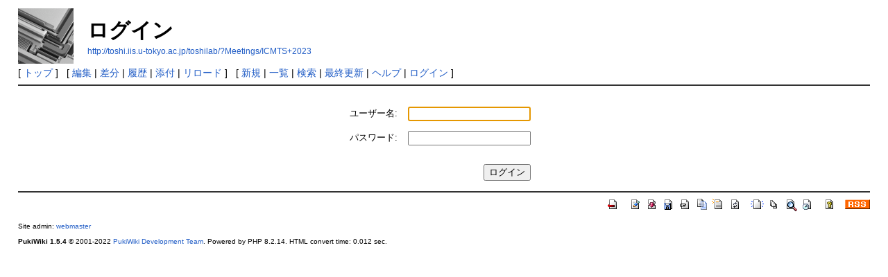

--- FILE ---
content_type: text/html; charset=UTF-8
request_url: http://toshi.iis.u-tokyo.ac.jp/toshilab/?plugin=loginform&page=Meetings%2FICMTS%202023&url_after_login=http%3A%2F%2Ftoshi.iis.u-tokyo.ac.jp%2Ftoshilab%2F%3Fcmd%3Dedit%26page%3DMeetings%2FICMTS%25202023
body_size: 6584
content:
<!DOCTYPE html>
<html lang="ja">
<head>
 <meta http-equiv="Content-Type" content="text/html; charset=UTF-8" />
 <meta name="viewport" content="width=device-width, initial-scale=1.0" />
 <meta name="robots" content="NOINDEX,NOFOLLOW" />
 <title>ログイン - MEMS Lab, IIS, The University of Tokyo</title>

 <link rel="SHORTCUT ICON" href="" />
 <link rel="stylesheet" type="text/css" href="skin/pukiwiki.css" />
 <link rel="alternate" type="application/rss+xml" title="RSS" href="./?cmd=rss" /> <script type="text/javascript" src="skin/main.js" defer></script>
 <script type="text/javascript" src="skin/search2.js" defer></script>

</head>
<body>
<div id="pukiwiki-site-properties" style="display:none;">
<input type="hidden" class="site-props" value="{&quot;is_utf8&quot;:true,&quot;json_enabled&quot;:true,&quot;show_passage&quot;:true,&quot;base_uri_pathname&quot;:&quot;/toshilab/&quot;,&quot;base_uri_absolute&quot;:&quot;http://toshi.iis.u-tokyo.ac.jp/toshilab/&quot;}" />
<input type="hidden" class="plugin-name" value="loginform" />
<input type="hidden" class="page-name" value="Meetings/ICMTS 2023" />
<input type="hidden" class="page-in-edit" value="false" />
<input type="hidden" class="ticketlink-def" value="[]" />



<input type="hidden" class="topicpath-links" value="[{&quot;page&quot;:&quot;Meetings&quot;,&quot;leaf&quot;:&quot;Meetings&quot;,&quot;uri&quot;:&quot;./?Meetings&quot;}]" />
</div><div id="header">
 <a href="./"><img id="logo" src="image/XYstage.jpg" width="80" height="80" alt="[PukiWiki]" title="[PukiWiki]" /></a>

 <h1 class="title">ログイン</h1>

    <a href="http://toshi.iis.u-tokyo.ac.jp/toshilab/?Meetings/ICMTS+2023"><span class="small">http://toshi.iis.u-tokyo.ac.jp/toshilab/?Meetings/ICMTS+2023</span></a>
 
</div>

<div id="navigator">
 [ <a href="./" >トップ</a> ] &nbsp;

 [
 	<a href="./?cmd=edit&amp;page=Meetings/ICMTS+2023" >編集</a> |
	  <a href="./?cmd=diff&amp;page=Meetings/ICMTS+2023" >差分</a> 	| <a href="./?cmd=backup&amp;page=Meetings/ICMTS+2023" >履歴</a>  	| <a href="./?plugin=attach&amp;pcmd=upload&amp;page=Meetings/ICMTS+2023" >添付</a>  | <a href="./?Meetings/ICMTS+2023" >リロード</a> ] &nbsp;

 [
 	<a href="./?plugin=newpage&amp;refer=Meetings/ICMTS+2023" >新規</a> |
    <a href="./?cmd=list" >一覧</a>  | <a href="./?cmd=search" >検索</a> | <a href="./?RecentChanges" >最終更新</a> | <a href="./?Help" >ヘルプ</a>  | <a href="./?plugin=loginform&amp;pcmd=login&amp;page=Meetings/ICMTS+2023" >ログイン</a>   ]
</div>

<hr class="full_hr" />
<div id="contents">
 <div id="body"><style>
  .loginformcontainer {
    text-align: center;
  }
  .loginform table {
    margin-top: 1em;
	margin-left: auto;
	margin-right: auto;
  }
  .loginform tbody td {
    padding: .5em;
  }
  .loginform .label {
    text-align: right;
  }
  .loginform .login-button-container {
    text-align: right;
  }
  .loginform .loginbutton {
    margin-top: 1em;
  }
  .loginform .errormessage {
    color: red;
  }
</style>
<div class="loginformcontainer">
<form name="loginform" class="loginform" action="./?plugin=loginform&amp;page=Meetings%2FICMTS%202023&amp;url_after_login=http%3A%2F%2Ftoshi.iis.u-tokyo.ac.jp%2Ftoshilab%2F%3Fcmd%3Dedit%26page%3DMeetings%2FICMTS%25202023&amp;page_after_login=Meetings%2FICMTS%202023" method="post">
<div><input type="hidden" name="encode_hint" value="ぷ" /></div>
<div>
<table style="border:0">
  <tbody>
  <tr>
    <td class="label"><label for="_plugin_loginform_username">ユーザー名:</label></td>
    <td><input type="text" name="username" value="" id="_plugin_loginform_username"></td>
  </tr>
  <tr>
  <td class="label"><label for="_plugin_loginform_password">パスワード:</label></td>
  <td><input type="password" name="password" id="_plugin_loginform_password"></td>
  </tr>
  <tr>
    <td></td>
    <td class="login-button-container"><input type="submit" value="ログイン" class="loginbutton"></td>
  </tr>
  </tbody>
</table>
</div>
<div>
</div>
</form>
</div>
<script><!--
window.addEventListener && window.addEventListener("DOMContentLoaded", function() {
  var f = window.document.forms.loginform;
  if (f && f.username && f.password) {
    if (f.username.value) {
     f.password.focus && f.password.focus();
	} else {
     f.username.focus && f.username.focus();
	}
  }
});
//-->
</script>
</div>
</div>



<hr class="full_hr" />
<!-- Toolbar -->
<div id="toolbar">
 <a href="./"><img src="image/top.png" width="20" height="20" alt="トップ" title="トップ" /></a>
 &nbsp;
 	<a href="./?cmd=edit&amp;page=Meetings/ICMTS+2023"><img src="image/edit.png" width="20" height="20" alt="編集" title="編集" /></a>	  <a href="./?cmd=diff&amp;page=Meetings/ICMTS+2023"><img src="image/diff.png" width="20" height="20" alt="差分" title="差分" /></a>	<a href="./?cmd=backup&amp;page=Meetings/ICMTS+2023"><img src="image/backup.png" width="20" height="20" alt="履歴" title="履歴" /></a>			<a href="./?plugin=attach&amp;pcmd=upload&amp;page=Meetings/ICMTS+2023"><img src="image/file.png" width="20" height="20" alt="添付" title="添付" /></a>		<a href="./?plugin=template&amp;refer=Meetings/ICMTS+2023"><img src="image/copy.png" width="20" height="20" alt="複製" title="複製" /></a>	<a href="./?plugin=rename&amp;refer=Meetings/ICMTS+2023"><img src="image/rename.png" width="20" height="20" alt="名前変更" title="名前変更" /></a> <a href="./?Meetings/ICMTS+2023"><img src="image/reload.png" width="20" height="20" alt="リロード" title="リロード" /></a> &nbsp;
	<a href="./?plugin=newpage&amp;refer=Meetings/ICMTS+2023"><img src="image/new.png" width="20" height="20" alt="新規" title="新規" /></a> <a href="./?cmd=list"><img src="image/list.png" width="20" height="20" alt="一覧" title="一覧" /></a> <a href="./?cmd=search"><img src="image/search.png" width="20" height="20" alt="検索" title="検索" /></a> <a href="./?RecentChanges"><img src="image/recentchanges.png" width="20" height="20" alt="最終更新" title="最終更新" /></a> &nbsp; <a href="./?Help"><img src="image/help.png" width="20" height="20" alt="ヘルプ" title="ヘルプ" /></a> &nbsp; <a href="./?cmd=rss&amp;ver=1.0"><img src="image/rss.png" width="36" height="14" alt="最終更新のRSS" title="最終更新のRSS" /></a></div>



<div id="footer">
 Site admin: <a href="http://pukiwiki.example.com/">webmaster</a>
 <p>
 <strong>PukiWiki 1.5.4</strong> &copy; 2001-2022 <a href="https://pukiwiki.osdn.jp/">PukiWiki Development Team</a>.
 Powered by PHP 8.2.14. HTML convert time: 0.012 sec.
 </p>
</div>
</body>
</html>
